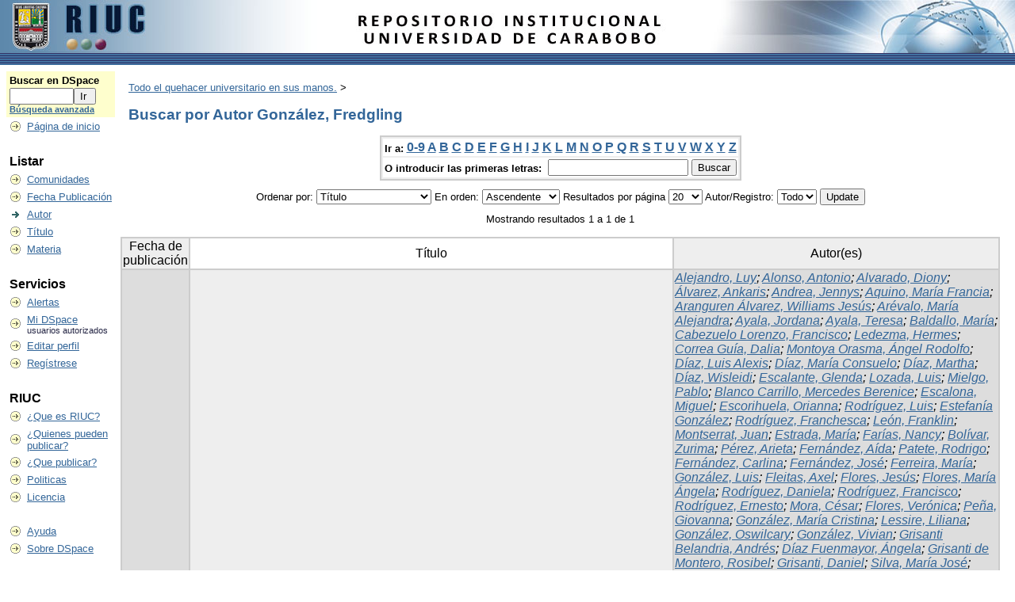

--- FILE ---
content_type: text/html;charset=UTF-8
request_url: http://riuc.bc.uc.edu.ve/browse?type=author&sort_by=1&order=ASC&rpp=20&etal=-1&value=Gonz%C3%A1lez%2C+Fredgling&starts_with=N
body_size: 43359
content:


















<!DOCTYPE html PUBLIC "-//W3C//DTD XHTML 1.0 Transitional//EN" "http://www.w3.org/TR/xhtml1/DTD/xhtml1-transitional.dtd">
<html>
    <head>
        <title>Todo el quehacer universitario en sus manos.: Buscando en DSpace</title>
        <meta http-equiv="Content-Type" content="text/html; charset=UTF-8" />
        <meta name="Generator" content="DSpace 3.4" />
        <link rel="stylesheet" href="/styles.css" type="text/css" />
        <link rel="stylesheet" href="/print.css" media="print" type="text/css" />
        <link rel="shortcut icon" href="/favicon.ico" type="image/x-icon"/>

        <link rel="search" type="application/opensearchdescription+xml" href="/open-search/description.xml" title="DSpace"/>

        
    <script type="text/javascript" src="/utils.js"></script>
    <script type="text/javascript" src="/detectarmovil.js"></script>
<!-- <script type="text/javascript" src="/detectmobile.js"></script> -->
    <script type="text/javascript" src="/static/js/scriptaculous/prototype.js"> </script>
    <script type="text/javascript" src="/static/js/scriptaculous/effects.js"> </script>
    <script type="text/javascript" src="/static/js/scriptaculous/builder.js"> </script>
    <script type="text/javascript" src="/static/js/scriptaculous/controls.js"> </script>
    <script type="text/javascript" src="/static/js/choice-support.js"> </script>
    <script type="text/javascript" src="/jquery.js"></script>    
    <script type="text/javascript" src="/expandcollapsed.js"></script>        
    
    </head>

    
    
    <body>

        
        
        <table class="pageBanner" width="100%" border="0" cellpadding="0" cellspacing="0" >

            
            <tr>
                <td width="22%"  >
                    <a href="/"><img src="/image/img_izquierdo.jpg" alt="(Institución)"  border="0"/></a>
                 </td>
                <td width="22%" align="center" >
                    <img src="/image/img_centro.jpg" />
                 </td>

                <td width="22%" align="right">
                    <img src="/image/img_derecho.jpg" />
                 </td>
                 
            </tr>
            <tr class="stripe"> 
                <td colspan="3">&nbsp;</td>
            </tr>
        </table>

        





        

        
        <table class="centralPane" width="99%" border="0" cellpadding="3" cellspacing="1">

            
            <tr valign="top">

            

            <td class="navigationBar">
                






















<form method="get" action="/simple-search">


  <table width="100%" class="searchBox">
    <tr>
      <td>
        <table width="100%" border="0" cellspacing="0" >
          <tr>
            <td class="searchBoxLabel">
            	<label for="tequery">Buscar en&nbsp;DSpace </label>
            </td>
          </tr>
          <tr>
            <td class="searchBoxLabelSmall" valign="middle" nowrap="nowrap">
              
              <input type="text" name="query" id="tequery" size="8"/><input type="submit" name="submit" value="Ir " />
              <br/><a href="/advanced-search">Búsqueda avanzada </a>

            </td>
          </tr>
        </table>
      </td>
    </tr>
  </table>
</form>


<table width="100%" border="0" cellspacing="2" cellpadding="2">
  <tr class="navigationBarItem">
    <td>
      <img alt="" src="/image/arrow.gif" width="16" height="16"/>
    </td>

    <td nowrap="nowrap" class="navigationBarItem">
      <a href="/">Página de inicio </a>
    </td>
  </tr>

  <tr>
    <td colspan="2">&nbsp;</td>
  </tr>

  <tr>
    <td nowrap="nowrap" colspan="2" class="navigationBarSublabel">Listar </td>
  </tr>

  <tr class="navigationBarItem">
    <td>
      <img alt="" src="/image/arrow.gif" width="16" height="16"/>
    </td>
    <td nowrap="nowrap" class="navigationBarItem">
      <a href="/community-list">Comunidades </a>
    </td>
  </tr>





		<tr class="navigationBarItem">
    		<td>
      			<img alt="" src="/image/arrow.gif" width="16" height="16"/>
    		</td>
    		<td nowrap="nowrap" class="navigationBarItem">
      			<a href="/browse?type=dateissued">Fecha Publicación</a>
    		</td>
  		</tr>
	
		<tr class="navigationBarItem">
    		<td>
      			<img alt="" src="/image/arrow-highlight.gif" width="16" height="16"/>
    		</td>
    		<td nowrap="nowrap" class="navigationBarItem">
      			<a href="/browse?type=author">Autor</a>
    		</td>
  		</tr>
	
		<tr class="navigationBarItem">
    		<td>
      			<img alt="" src="/image/arrow.gif" width="16" height="16"/>
    		</td>
    		<td nowrap="nowrap" class="navigationBarItem">
      			<a href="/browse?type=title">Título</a>
    		</td>
  		</tr>
	
		<tr class="navigationBarItem">
    		<td>
      			<img alt="" src="/image/arrow.gif" width="16" height="16"/>
    		</td>
    		<td nowrap="nowrap" class="navigationBarItem">
      			<a href="/browse?type=subject">Materia</a>
    		</td>
  		</tr>
	



  <tr>
    <td colspan="2">&nbsp;</td>
  </tr>

  <tr>
    <td nowrap="nowrap" colspan="2" class="navigationBarSublabel">Servicios </td>
  </tr>

  <tr class="navigationBarItem">
    <td>
      <img alt="" src="/image/arrow.gif" width="16" height="16"/>
    </td>
    <td nowrap="nowrap" class="navigationBarItem">
      <a href="/subscribe">Alertas </a>
    </td>
  </tr>

  <tr class="navigationBarItem">
    <td>
      <img alt="" src="/image/arrow.gif" width="16" height="16"/>
    </td>
    <td nowrap="nowrap" class="navigationBarItem">
      <a href="/mydspace">Mi DSpace </a><br/>
      <small>usuarios autorizados</small> 
    </td>
  </tr>


  <tr class="navigationBarItem">
    <td>
      <img alt="" src="/image/arrow.gif" width="16" height="16"/>
    </td>
    <td nowrap="nowrap" class="navigationBarItem">
      <a href="/profile">Editar perfil </a>
    </td>
  </tr>

  <tr class="navigationBarItem">
    <td>
      <img alt="" src="/image/arrow.gif" width="16" height="16"/>
    </td>
    <td nowrap="nowrap" class="navigationBarItem">
      <a href="/register">Reg&#237;strese</a>
    </td>
  </tr>

  
  <tr>
    <td colspan="2">&nbsp;</td>
  </tr>

  <tr>
    <td nowrap="nowrap" colspan="2" class="navigationBarSublabel">RIUC</td>
  </tr>
  <tr>
  	<td><img alt="" src="/image/arrow.gif" width="16" height="16"/></td>
    <td><a  href="/misc/riuc.jsp" style="font-weight:normal;" >&iquest;Que es RIUC?</a></td>		
    <!--<td><a target="_blank" href="http://www.bc.uc.edu.ve/docs/riuc/riuc.pdf" style="font-weight:normal;" >&iquest;Que es RIUC?</a></td>-->
  </tr>
  <tr>
  	<td><img alt="" src="/image/arrow.gif" width="16" height="16"/></td>
    <td><a href="/misc/quienes.jsp" style="font-weight:normal;">&iquest;Quienes pueden publicar?</a></td> 
  </tr>
  <tr>
  	<td><img alt="" src="/image/arrow.gif" width="16" height="16"/></td>
    <td><a href="/misc/publicar.jsp" style="font-weight:normal;">&iquest;Que publicar?</a></td>
  </tr>
  <tr>
  	<td><img alt="" src="/image/arrow.gif" width="16" height="16"/></td>
    <td><a href="/misc/politicas.jsp" style="font-weight:normal;">Politicas</a></td>
  </tr>
  <tr>
  	<td><img alt="" src="/image/arrow.gif" width="16" height="16"/></td>
    <td><a href="/misc/licencia.jsp" style="font-weight:normal;">Licencia</a></td>
  </tr>
    



  <tr>
    <td colspan="2">&nbsp;</td>
  </tr>

  <tr class="navigationBarItem">
    <td>
      <img alt="" src="/image/arrow.gif" width="16" height="16"/>
    </td>
    <td nowrap="nowrap" class="navigationBarItem">
            <script type="text/javascript">
<!-- Javascript starts here
document.write('<a href="#" onClick="var popupwin = window.open(\'/help/index.html\',\'dspacepopup\',\'height=600,width=550,resizable,scrollbars\');popupwin.focus();return false;">Ayuda <\/a>');
// -->
</script><noscript><a href="/help/index.html" target="dspacepopup">Ayuda </a></noscript>
    </td>
  </tr>

  <tr class="navigationBarItem">
    <td>
      <img alt="" src="/image/arrow.gif" width="16" height="16"/>
    </td>
    <td nowrap="nowrap" class="navigationBarItem">
      <a href="http://www.dspace.org/">Sobre DSpace </a>
    </td>
  </tr>
</table>

            </td>

            

            
            
            
            <td class="pageContents" width="100%">

                

                



  


<p class="locationBar">

<a href="/">Todo el quehacer universitario en sus manos.</a>&nbsp;&gt;

</p>


 


























	
	<h2>
		Buscar  por Autor González, Fredgling
	</h2>

	
	
	<div align="center" id="browse_navigation">
	<form method="get" action="/browse">
			<input type="hidden" name="type" value="author"/>
			<input type="hidden" name="sort_by" value="1"/>
			<input type="hidden" name="order" value="ASC"/>
			<input type="hidden" name="rpp" value="20"/>
			<input type="hidden" name="etal" value="-1" />
<input type="hidden" name="value" value="González, Fredgling"/>
	
	
	
	<table align="center" border="0" bgcolor="#CCCCCC" cellpadding="0" summary="Browse the respository">
		<tr>
	    	<td>
	        	<table border="0" bgcolor="#EEEEEE" cellpadding="2">
	            	<tr>
	                	<td class="browseBar">
	    					<span class="browseBarLabel">Ir a:</span>
	                        <a href="/browse?type=author&amp;sort_by=1&amp;order=ASC&amp;rpp=20&amp;etal=-1&amp;value=Gonz%C3%A1lez%2C+Fredgling&amp;starts_with=0">0-9</a>

	                        <a href="/browse?type=author&amp;sort_by=1&amp;order=ASC&amp;rpp=20&amp;etal=-1&amp;value=Gonz%C3%A1lez%2C+Fredgling&amp;starts_with=A">A</a>

	                        <a href="/browse?type=author&amp;sort_by=1&amp;order=ASC&amp;rpp=20&amp;etal=-1&amp;value=Gonz%C3%A1lez%2C+Fredgling&amp;starts_with=B">B</a>

	                        <a href="/browse?type=author&amp;sort_by=1&amp;order=ASC&amp;rpp=20&amp;etal=-1&amp;value=Gonz%C3%A1lez%2C+Fredgling&amp;starts_with=C">C</a>

	                        <a href="/browse?type=author&amp;sort_by=1&amp;order=ASC&amp;rpp=20&amp;etal=-1&amp;value=Gonz%C3%A1lez%2C+Fredgling&amp;starts_with=D">D</a>

	                        <a href="/browse?type=author&amp;sort_by=1&amp;order=ASC&amp;rpp=20&amp;etal=-1&amp;value=Gonz%C3%A1lez%2C+Fredgling&amp;starts_with=E">E</a>

	                        <a href="/browse?type=author&amp;sort_by=1&amp;order=ASC&amp;rpp=20&amp;etal=-1&amp;value=Gonz%C3%A1lez%2C+Fredgling&amp;starts_with=F">F</a>

	                        <a href="/browse?type=author&amp;sort_by=1&amp;order=ASC&amp;rpp=20&amp;etal=-1&amp;value=Gonz%C3%A1lez%2C+Fredgling&amp;starts_with=G">G</a>

	                        <a href="/browse?type=author&amp;sort_by=1&amp;order=ASC&amp;rpp=20&amp;etal=-1&amp;value=Gonz%C3%A1lez%2C+Fredgling&amp;starts_with=H">H</a>

	                        <a href="/browse?type=author&amp;sort_by=1&amp;order=ASC&amp;rpp=20&amp;etal=-1&amp;value=Gonz%C3%A1lez%2C+Fredgling&amp;starts_with=I">I</a>

	                        <a href="/browse?type=author&amp;sort_by=1&amp;order=ASC&amp;rpp=20&amp;etal=-1&amp;value=Gonz%C3%A1lez%2C+Fredgling&amp;starts_with=J">J</a>

	                        <a href="/browse?type=author&amp;sort_by=1&amp;order=ASC&amp;rpp=20&amp;etal=-1&amp;value=Gonz%C3%A1lez%2C+Fredgling&amp;starts_with=K">K</a>

	                        <a href="/browse?type=author&amp;sort_by=1&amp;order=ASC&amp;rpp=20&amp;etal=-1&amp;value=Gonz%C3%A1lez%2C+Fredgling&amp;starts_with=L">L</a>

	                        <a href="/browse?type=author&amp;sort_by=1&amp;order=ASC&amp;rpp=20&amp;etal=-1&amp;value=Gonz%C3%A1lez%2C+Fredgling&amp;starts_with=M">M</a>

	                        <a href="/browse?type=author&amp;sort_by=1&amp;order=ASC&amp;rpp=20&amp;etal=-1&amp;value=Gonz%C3%A1lez%2C+Fredgling&amp;starts_with=N">N</a>

	                        <a href="/browse?type=author&amp;sort_by=1&amp;order=ASC&amp;rpp=20&amp;etal=-1&amp;value=Gonz%C3%A1lez%2C+Fredgling&amp;starts_with=O">O</a>

	                        <a href="/browse?type=author&amp;sort_by=1&amp;order=ASC&amp;rpp=20&amp;etal=-1&amp;value=Gonz%C3%A1lez%2C+Fredgling&amp;starts_with=P">P</a>

	                        <a href="/browse?type=author&amp;sort_by=1&amp;order=ASC&amp;rpp=20&amp;etal=-1&amp;value=Gonz%C3%A1lez%2C+Fredgling&amp;starts_with=Q">Q</a>

	                        <a href="/browse?type=author&amp;sort_by=1&amp;order=ASC&amp;rpp=20&amp;etal=-1&amp;value=Gonz%C3%A1lez%2C+Fredgling&amp;starts_with=R">R</a>

	                        <a href="/browse?type=author&amp;sort_by=1&amp;order=ASC&amp;rpp=20&amp;etal=-1&amp;value=Gonz%C3%A1lez%2C+Fredgling&amp;starts_with=S">S</a>

	                        <a href="/browse?type=author&amp;sort_by=1&amp;order=ASC&amp;rpp=20&amp;etal=-1&amp;value=Gonz%C3%A1lez%2C+Fredgling&amp;starts_with=T">T</a>

	                        <a href="/browse?type=author&amp;sort_by=1&amp;order=ASC&amp;rpp=20&amp;etal=-1&amp;value=Gonz%C3%A1lez%2C+Fredgling&amp;starts_with=U">U</a>

	                        <a href="/browse?type=author&amp;sort_by=1&amp;order=ASC&amp;rpp=20&amp;etal=-1&amp;value=Gonz%C3%A1lez%2C+Fredgling&amp;starts_with=V">V</a>

	                        <a href="/browse?type=author&amp;sort_by=1&amp;order=ASC&amp;rpp=20&amp;etal=-1&amp;value=Gonz%C3%A1lez%2C+Fredgling&amp;starts_with=W">W</a>

	                        <a href="/browse?type=author&amp;sort_by=1&amp;order=ASC&amp;rpp=20&amp;etal=-1&amp;value=Gonz%C3%A1lez%2C+Fredgling&amp;starts_with=X">X</a>

	                        <a href="/browse?type=author&amp;sort_by=1&amp;order=ASC&amp;rpp=20&amp;etal=-1&amp;value=Gonz%C3%A1lez%2C+Fredgling&amp;starts_with=Y">Y</a>

	                        <a href="/browse?type=author&amp;sort_by=1&amp;order=ASC&amp;rpp=20&amp;etal=-1&amp;value=Gonz%C3%A1lez%2C+Fredgling&amp;starts_with=Z">Z</a>

	                    </td>
	                </tr>
	                <tr>
	                	<td class="browseBar" align="center">
	    					<span class="browseBarLabel">O introducir las primeras letras:&nbsp;</span>
	    					<input type="text" name="starts_with"/>&nbsp;<input type="submit" value="Buscar" />
	                    </td>
	                </tr>
	            </table>
	        </td>
	    </tr>
	</table>

	</form>
	</div>
	

	
	<div align="center" id="browse_controls">
	<form method="get" action="/browse">
		<input type="hidden" name="type" value="author"/>
<input type="hidden" name="value" value="González, Fredgling"/>





		Ordenar por:
		<select name="sort_by">
 <option value="1" selected="selected">Título</option> <option value="2" >Fecha de publicación</option> <option value="3" >Fecha de envío</option>
		</select>

		
		En orden:
		<select name="order">
			<option value="ASC" selected="selected">Ascendente</option>
			<option value="DESC" >Descendente</option>
		</select>
		
		Resultados por página
		<select name="rpp">
	
			<option value="5" >5</option>
	
			<option value="10" >10</option>
	
			<option value="15" >15</option>
	
			<option value="20" selected="selected">20</option>
	
			<option value="25" >25</option>
	
			<option value="30" >30</option>
	
			<option value="35" >35</option>
	
			<option value="40" >40</option>
	
			<option value="45" >45</option>
	
			<option value="50" >50</option>
	
			<option value="55" >55</option>
	
			<option value="60" >60</option>
	
			<option value="65" >65</option>
	
			<option value="70" >70</option>
	
			<option value="75" >75</option>
	
			<option value="80" >80</option>
	
			<option value="85" >85</option>
	
			<option value="90" >90</option>
	
			<option value="95" >95</option>
	
			<option value="100" >100</option>

		</select>
		
		Autor/Registro:
		<select name="etal">

			<option value="0" selected="selected">Todo</option>
<option value="1" >1</option>	
			<option value="5" >5</option>
	
			<option value="10" >10</option>
	
			<option value="15" >15</option>
	
			<option value="20" >20</option>
	
			<option value="25" >25</option>
	
			<option value="30" >30</option>
	
			<option value="35" >35</option>
	
			<option value="40" >40</option>
	
			<option value="45" >45</option>
	
			<option value="50" >50</option>

		</select>
		
		<input type="submit" name="submit_browse" value="Update"/>



	</form>
	</div>

	
	<div align="center" class="browse_range">
		Mostrando resultados 1 a 1 de 1
	</div>

	
	<div align="center">



	</div>
	
    
    
	<table align="center" class="miscTable" summary="This table browses all dspace content">
<colgroup><col width="130" /><col width="60%" /><col width="40%" /></colgroup>
<tr>
<th id="t1" class="oddRowEvenCol">Fecha de publicación</th><th id="t2" class="oddRowOddCol">Título</th><th id="t3" class="oddRowEvenCol">Autor(es)</th></tr><tr><td headers="t1" class="evenRowEvenCol" nowrap="nowrap" align="right">2017</td><td headers="t2" class="evenRowOddCol" ><a href="/handle/123456789/4300">Venezuela&#x20;en&#x20;la&#x20;mira&#x20;de&#x20;las&#x20;Ciencias&#x20;Económicas&#x20;y&#x20;Sociales.&#x20;Encuentro&#x20;de&#x20;saberes</a></td><td headers="t3" class="evenRowEvenCol" ><em><a href="/browse?type=author&amp;value=Alejandro%2C+Luy">Alejandro,&#x20;Luy</a>; <a href="/browse?type=author&amp;value=Alonso%2C+Antonio">Alonso,&#x20;Antonio</a>; <a href="/browse?type=author&amp;value=Alvarado%2C+Diony">Alvarado,&#x20;Diony</a>; <a href="/browse?type=author&amp;value=%C3%81lvarez%2C+Ankaris">Álvarez,&#x20;Ankaris</a>; <a href="/browse?type=author&amp;value=Andrea%2C+Jennys">Andrea,&#x20;Jennys</a>; <a href="/browse?type=author&amp;value=Aquino%2C+Mar%C3%ADa+Francia">Aquino,&#x20;María&#x20;Francia</a>; <a href="/browse?type=author&amp;value=Aranguren+%C3%81lvarez%2C+Williams+Jes%C3%BAs">Aranguren&#x20;Álvarez,&#x20;Williams&#x20;Jesús</a>; <a href="/browse?type=author&amp;value=Ar%C3%A9valo%2C+Mar%C3%ADa+Alejandra">Arévalo,&#x20;María&#x20;Alejandra</a>; <a href="/browse?type=author&amp;value=Ayala%2C+Jordana">Ayala,&#x20;Jordana</a>; <a href="/browse?type=author&amp;value=Ayala%2C+Teresa">Ayala,&#x20;Teresa</a>; <a href="/browse?type=author&amp;value=Baldallo%2C+Mar%C3%ADa">Baldallo,&#x20;María</a>; <a href="/browse?type=author&amp;value=Cabezuelo+Lorenzo%2C+Francisco">Cabezuelo&#x20;Lorenzo,&#x20;Francisco</a>; <a href="/browse?type=author&amp;value=Ledezma%2C+Hermes">Ledezma,&#x20;Hermes</a>; <a href="/browse?type=author&amp;value=Correa+Gu%C3%ADa%2C+Dalia">Correa&#x20;Guía,&#x20;Dalia</a>; <a href="/browse?type=author&amp;value=Montoya+Orasma%2C+%C3%81ngel+Rodolfo">Montoya&#x20;Orasma,&#x20;Ángel&#x20;Rodolfo</a>; <a href="/browse?type=author&amp;value=D%C3%ADaz%2C+Luis+Alexis">Díaz,&#x20;Luis&#x20;Alexis</a>; <a href="/browse?type=author&amp;value=D%C3%ADaz%2C+Mar%C3%ADa+Consuelo">Díaz,&#x20;María&#x20;Consuelo</a>; <a href="/browse?type=author&amp;value=D%C3%ADaz%2C+Martha">Díaz,&#x20;Martha</a>; <a href="/browse?type=author&amp;value=D%C3%ADaz%2C+Wisleidi">Díaz,&#x20;Wisleidi</a>; <a href="/browse?type=author&amp;value=Escalante%2C+Glenda">Escalante,&#x20;Glenda</a>; <a href="/browse?type=author&amp;value=Lozada%2C+Luis">Lozada,&#x20;Luis</a>; <a href="/browse?type=author&amp;value=Mielgo%2C+Pablo">Mielgo,&#x20;Pablo</a>; <a href="/browse?type=author&amp;value=Blanco+Carrillo%2C+Mercedes+Berenice">Blanco&#x20;Carrillo,&#x20;Mercedes&#x20;Berenice</a>; <a href="/browse?type=author&amp;value=Escalona%2C+Miguel">Escalona,&#x20;Miguel</a>; <a href="/browse?type=author&amp;value=Escorihuela%2C+Orianna">Escorihuela,&#x20;Orianna</a>; <a href="/browse?type=author&amp;value=Rodr%C3%ADguez%2C+Luis">Rodríguez,&#x20;Luis</a>; <a href="/browse?type=author&amp;value=Estefan%C3%ADa+Gonz%C3%A1lez">Estefanía&#x20;González</a>; <a href="/browse?type=author&amp;value=Rodr%C3%ADguez%2C+Franchesca">Rodríguez,&#x20;Franchesca</a>; <a href="/browse?type=author&amp;value=Le%C3%B3n%2C+Franklin">León,&#x20;Franklin</a>; <a href="/browse?type=author&amp;value=Montserrat%2C+Juan">Montserrat,&#x20;Juan</a>; <a href="/browse?type=author&amp;value=Estrada%2C+Mar%C3%ADa">Estrada,&#x20;María</a>; <a href="/browse?type=author&amp;value=Far%C3%ADas%2C+Nancy">Farías,&#x20;Nancy</a>; <a href="/browse?type=author&amp;value=Bol%C3%ADvar%2C+Zurima">Bolívar,&#x20;Zurima</a>; <a href="/browse?type=author&amp;value=P%C3%A9rez%2C+Arieta">Pérez,&#x20;Arieta</a>; <a href="/browse?type=author&amp;value=Fern%C3%A1ndez%2C+A%C3%ADda">Fernández,&#x20;Aída</a>; <a href="/browse?type=author&amp;value=Patete%2C+Rodrigo">Patete,&#x20;Rodrigo</a>; <a href="/browse?type=author&amp;value=Fern%C3%A1ndez%2C+Carlina">Fernández,&#x20;Carlina</a>; <a href="/browse?type=author&amp;value=Fern%C3%A1ndez%2C+Jos%C3%A9">Fernández,&#x20;José</a>; <a href="/browse?type=author&amp;value=Ferreira%2C+Mar%C3%ADa">Ferreira,&#x20;María</a>; <a href="/browse?type=author&amp;value=Gonz%C3%A1lez%2C+Luis">González,&#x20;Luis</a>; <a href="/browse?type=author&amp;value=Fleitas%2C+Axel">Fleitas,&#x20;Axel</a>; <a href="/browse?type=author&amp;value=Flores%2C+Jes%C3%BAs">Flores,&#x20;Jesús</a>; <a href="/browse?type=author&amp;value=Flores%2C+Mar%C3%ADa+%C3%81ngela">Flores,&#x20;María&#x20;Ángela</a>; <a href="/browse?type=author&amp;value=Rodr%C3%ADguez%2C+Daniela">Rodríguez,&#x20;Daniela</a>; <a href="/browse?type=author&amp;value=Rodr%C3%ADguez%2C+Francisco">Rodríguez,&#x20;Francisco</a>; <a href="/browse?type=author&amp;value=Rodr%C3%ADguez%2C+Ernesto">Rodríguez,&#x20;Ernesto</a>; <a href="/browse?type=author&amp;value=Mora%2C+C%C3%A9sar">Mora,&#x20;César</a>; <a href="/browse?type=author&amp;value=Flores%2C+Ver%C3%B3nica">Flores,&#x20;Verónica</a>; <a href="/browse?type=author&amp;value=Pe%C3%B1a%2C+Giovanna">Peña,&#x20;Giovanna</a>; <a href="/browse?type=author&amp;value=Gonz%C3%A1lez%2C+Mar%C3%ADa+Cristina">González,&#x20;María&#x20;Cristina</a>; <a href="/browse?type=author&amp;value=Lessire%2C+Liliana">Lessire,&#x20;Liliana</a>; <a href="/browse?type=author&amp;value=Gonz%C3%A1lez%2C+Oswilcary">González,&#x20;Oswilcary</a>; <a href="/browse?type=author&amp;value=Gonz%C3%A1lez%2C+Vivian">González,&#x20;Vivian</a>; <a href="/browse?type=author&amp;value=Grisanti+Belandria%2C+Andr%C3%A9s">Grisanti&#x20;Belandria,&#x20;Andrés</a>; <a href="/browse?type=author&amp;value=D%C3%ADaz+Fuenmayor%2C+%C3%81ngela">Díaz&#x20;Fuenmayor,&#x20;Ángela</a>; <a href="/browse?type=author&amp;value=Grisanti+de+Montero%2C+Rosibel">Grisanti&#x20;de&#x20;Montero,&#x20;Rosibel</a>; <a href="/browse?type=author&amp;value=Grisanti%2C+Daniel">Grisanti,&#x20;Daniel</a>; <a href="/browse?type=author&amp;value=Silva%2C+Mar%C3%ADa+Jos%C3%A9">Silva,&#x20;María&#x20;José</a>; <a href="/browse?type=author&amp;value=Gu%C3%A9dez%2C+Liyeira">Guédez,&#x20;Liyeira</a>; <a href="/browse?type=author&amp;value=Silva%2C+Alicia">Silva,&#x20;Alicia</a>; <a href="/browse?type=author&amp;value=Romero%2C+Francisco">Romero,&#x20;Francisco</a>; <a href="/browse?type=author&amp;value=Pe%C3%B1a%2C+Maridel">Peña,&#x20;Maridel</a>; <a href="/browse?type=author&amp;value=Guevara+de+Rojas%2C+Venus+N.">Guevara&#x20;de&#x20;Rojas,&#x20;Venus&#x20;N.</a>; <a href="/browse?type=author&amp;value=Rodr%C3%ADguez%2C+Rosiris">Rodríguez,&#x20;Rosiris</a>; <a href="/browse?type=author&amp;value=Guevara%2C+Lilian">Guevara,&#x20;Lilian</a>; <a href="/browse?type=author&amp;value=Ru%C3%ADz%2C+Eumelia">Ruíz,&#x20;Eumelia</a>; <a href="/browse?type=author&amp;value=Guzm%C3%A1n%2C+Mar%C3%ADa">Guzmán,&#x20;María</a>; <a href="/browse?type=author&amp;value=Henr%C3%ADquez%2C+Merlyn">Henríquez,&#x20;Merlyn</a>; <a href="/browse?type=author&amp;value=Longa%2C+Marylyn">Longa,&#x20;Marylyn</a>; <a href="/browse?type=author&amp;value=Lucena%2C+Rafael">Lucena,&#x20;Rafael</a>; <a href="/browse?type=author&amp;value=Hern%C3%A1ndez%2C+Diodman">Hernández,&#x20;Diodman</a>; <a href="/browse?type=author&amp;value=Hern%C3%A1ndez%2C+Anderson+J.">Hernández,&#x20;Anderson&#x20;J.</a>; <a href="/browse?type=author&amp;value=Hern%C3%A1ndez%2C+Freddy">Hernández,&#x20;Freddy</a>; <a href="/browse?type=author&amp;value=Silva%2C+Mar%C3%ADa+Fernanda">Silva,&#x20;María&#x20;Fernanda</a>; <a href="/browse?type=author&amp;value=Pereira%2C+Jes%C3%BAs">Pereira,&#x20;Jesús</a>; <a href="/browse?type=author&amp;value=Hern%C3%A1ndez%2C+Luis+Alonso">Hernández,&#x20;Luis&#x20;Alonso</a>; <a href="/browse?type=author&amp;value=Ruiz%2C+Nilcrist">Ruiz,&#x20;Nilcrist</a>; <a href="/browse?type=author&amp;value=Luna%2C+Karina">Luna,&#x20;Karina</a>; <a href="/browse?type=author&amp;value=Berreto%2C+Eliana">Berreto,&#x20;Eliana</a>; <a href="/browse?type=author&amp;value=Madd%C3%ADa%2C+Carolina">Maddía,&#x20;Carolina</a>; <a href="/browse?type=author&amp;value=Barraza+de+Capriles%2C+Marylin">Barraza&#x20;de&#x20;Capriles,&#x20;Marylin</a>; <a href="/browse?type=author&amp;value=Maldonado%2C+Laura">Maldonado,&#x20;Laura</a>; <a href="/browse?type=author&amp;value=Rojas%2C+Luisa">Rojas,&#x20;Luisa</a>; <a href="/browse?type=author&amp;value=Malpica+Maldonado%2C+Alida+Coromoto">Malpica&#x20;Maldonado,&#x20;Alida&#x20;Coromoto</a>; <a href="/browse?type=author&amp;value=Marcano%2C+Luzmila">Marcano,&#x20;Luzmila</a>; <a href="/browse?type=author&amp;value=Yuncoza%2C+Jessica">Yuncoza,&#x20;Jessica</a>; <a href="/browse?type=author&amp;value=Tovar%2C+Belkis">Tovar,&#x20;Belkis</a>; <a href="/browse?type=author&amp;value=Rumbos%2C+Leisy">Rumbos,&#x20;Leisy</a>; <a href="/browse?type=author&amp;value=Mar%C3%ADn%2C+Mar%C3%ADa+Gabriela">Marín,&#x20;María&#x20;Gabriela</a>; <a href="/browse?type=author&amp;value=Smith%2C+Rolando">Smith,&#x20;Rolando</a>; <a href="/browse?type=author&amp;value=M%C3%A1rquez%2C+Ana+Isabel">Márquez,&#x20;Ana&#x20;Isabel</a>; <a href="/browse?type=author&amp;value=Mart%C3%ADnez%2C+Yesubeth">Martínez,&#x20;Yesubeth</a>; <a href="/browse?type=author&amp;value=Mata%2C+Mar%C3%ADa">Mata,&#x20;María</a>; <a href="/browse?type=author&amp;value=Nani%2C+Grazietta">Nani,&#x20;Grazietta</a>; <a href="/browse?type=author&amp;value=Medrano%2C+Indira">Medrano,&#x20;Indira</a>; <a href="/browse?type=author&amp;value=Mej%C3%ADas%2C+Marianela">Mejías,&#x20;Marianela</a>; <a href="/browse?type=author&amp;value=Mendoza%2C+Jos%C3%A9">Mendoza,&#x20;José</a>; <a href="/browse?type=author&amp;value=Ziegler%2C+Mar%C3%ADa+Magdalena">Ziegler,&#x20;María&#x20;Magdalena</a>; <a href="/browse?type=author&amp;value=Salame%2C+Iptisam">Salame,&#x20;Iptisam</a>; <a href="/browse?type=author&amp;value=Berm%C3%BAdez%2C+Belkis">Bermúdez,&#x20;Belkis</a>; <a href="/browse?type=author&amp;value=Barradas%2C+Gustavo">Barradas,&#x20;Gustavo</a>; <a href="/browse?type=author&amp;value=Romero%2C+Eliangela">Romero,&#x20;Eliangela</a>; <a href="/browse?type=author&amp;value=Mendoza%2C+Omar">Mendoza,&#x20;Omar</a>; <a href="/browse?type=author&amp;value=Soto%2C+Neirys">Soto,&#x20;Neirys</a>; <a href="/browse?type=author&amp;value=Natera%2C+Andrea">Natera,&#x20;Andrea</a>; <a href="/browse?type=author&amp;value=Navarro+P%C3%A9rez%2C+Exa%C3%BA">Navarro&#x20;Pérez,&#x20;Exaú</a>; <a href="/browse?type=author&amp;value=Navarro%2C+Lorena">Navarro,&#x20;Lorena</a>; <a href="/browse?type=author&amp;value=Niebles%2C+Mayler">Niebles,&#x20;Mayler</a>; <a href="/browse?type=author&amp;value=N%C3%BA%C3%B1ez+Hern%C3%A1ndez%2C+Rolando+Javier">Núñez&#x20;Hernández,&#x20;Rolando&#x20;Javier</a>; <a href="/browse?type=author&amp;value=Salazar%2C+Carlos">Salazar,&#x20;Carlos</a>; <a href="/browse?type=author&amp;value=Laos%2C+Lizedy">Laos,&#x20;Lizedy</a>; <a href="/browse?type=author&amp;value=Oberto+Morey%2C+Thania+Margot">Oberto&#x20;Morey,&#x20;Thania&#x20;Margot</a>; <a href="/browse?type=author&amp;value=Ochoa%2C+Rosaura">Ochoa,&#x20;Rosaura</a>; <a href="/browse?type=author&amp;value=Del+Valle+Mej%C3%ADas%2C+Mar%C3%ADa+Elena">Del&#x20;Valle&#x20;Mejías,&#x20;María&#x20;Elena</a>; <a href="/browse?type=author&amp;value=Olivar%2C+Jos%C3%A9+Alberto">Olivar,&#x20;José&#x20;Alberto</a>; <a href="/browse?type=author&amp;value=De+N%C3%B3brega%2C+Edita">De&#x20;Nóbrega,&#x20;Edita</a>; <a href="/browse?type=author&amp;value=Bravo%2C+Kelly">Bravo,&#x20;Kelly</a>; <a href="/browse?type=author&amp;value=Su%C3%A1rez%2C+Belkys">Suárez,&#x20;Belkys</a>; <a href="/browse?type=author&amp;value=Oliveros%2C+Isaac">Oliveros,&#x20;Isaac</a>; <a href="/browse?type=author&amp;value=Blanco%2C+Carlos">Blanco,&#x20;Carlos</a>; <a href="/browse?type=author&amp;value=Carabali%2C+Anggy">Carabali,&#x20;Anggy</a>; <a href="/browse?type=author&amp;value=Olivety%2C+Mirian">Olivety,&#x20;Mirian</a>; <a href="/browse?type=author&amp;value=Calanchez%2C+%C3%81frica">Calanchez,&#x20;África</a>; <a href="/browse?type=author&amp;value=Orozco%2C+Jesmar">Orozco,&#x20;Jesmar</a>; <a href="/browse?type=author&amp;value=Orozco-Moret%2C+Cirilo">Orozco-Moret,&#x20;Cirilo</a>; <a href="/browse?type=author&amp;value=Ortilez%2C+Yelitza">Ortilez,&#x20;Yelitza</a>; <a href="/browse?type=author&amp;value=P%C3%A9rez%2C+Francisco">Pérez,&#x20;Francisco</a>; <a href="/browse?type=author&amp;value=Ostos%2C+Zaida">Ostos,&#x20;Zaida</a>; <a href="/browse?type=author&amp;value=Pacheco%2C+Juan">Pacheco,&#x20;Juan</a>; <a href="/browse?type=author&amp;value=Pacheco%2C+Xiomara">Pacheco,&#x20;Xiomara</a>; <a href="/browse?type=author&amp;value=Del+Canto%2C+Ero">Del&#x20;Canto,&#x20;Ero</a>; <a href="/browse?type=author&amp;value=Cruces%2C+Marie+Elena">Cruces,&#x20;Marie&#x20;Elena</a>; <a href="/browse?type=author&amp;value=Torres%2C+Mar%C3%ADa+del+Rosario">Torres,&#x20;María&#x20;del&#x20;Rosario</a>; <a href="/browse?type=author&amp;value=Padr%C3%B3n%2C+Carmen">Padrón,&#x20;Carmen</a>; <a href="/browse?type=author&amp;value=Camacaro%2C+Mar%C3%ADa+Virginia">Camacaro,&#x20;María&#x20;Virginia</a>; <a href="/browse?type=author&amp;value=P%C3%A9rez%2C+Glenys">Pérez,&#x20;Glenys</a>; <a href="/browse?type=author&amp;value=Rosales%2C+Yaneth">Rosales,&#x20;Yaneth</a>; <a href="/browse?type=author&amp;value=P%C3%A9rez%2C+Roxy">Pérez,&#x20;Roxy</a>; <a href="/browse?type=author&amp;value=Pern%C3%ADa%2C+Nuvia">Pernía,&#x20;Nuvia</a>; <a href="/browse?type=author&amp;value=Pirela%2C+Paula">Pirela,&#x20;Paula</a>; <a href="/browse?type=author&amp;value=Blas%2C+Jaulise">Blas,&#x20;Jaulise</a>; <a href="/browse?type=author&amp;value=Ram%C3%ADrez%2C+Lisbeth">Ramírez,&#x20;Lisbeth</a>; <a href="/browse?type=author&amp;value=Garc%C3%ADa%2C+R%C3%B3mulo">García,&#x20;Rómulo</a>; <a href="/browse?type=author&amp;value=Ram%C3%ADrez%2C+Odalis">Ramírez,&#x20;Odalis</a>; <a href="/browse?type=author&amp;value=Franco%2C+Kharla">Franco,&#x20;Kharla</a>; <a href="/browse?type=author&amp;value=D%C3%ADaz%2C+Annelin">Díaz,&#x20;Annelin</a>; <a href="/browse?type=author&amp;value=Canelones%2C+Orlando">Canelones,&#x20;Orlando</a>; <a href="/browse?type=author&amp;value=Rea%2C+Luirmer">Rea,&#x20;Luirmer</a>; <a href="/browse?type=author&amp;value=Delgado+de+Smith%2C+Yamile">Delgado&#x20;de&#x20;Smith,&#x20;Yamile</a>; <a href="/browse?type=author&amp;value=Reyes%2C+Glenda">Reyes,&#x20;Glenda</a>; <a href="/browse?type=author&amp;value=R%C3%ADsquez+Clemente%2C+Franz">Rísquez&#x20;Clemente,&#x20;Franz</a>; <a href="/browse?type=author&amp;value=Rivas%2C+Ariana">Rivas,&#x20;Ariana</a>; <a href="/browse?type=author&amp;value=Rueda%2C+Jimena">Rueda,&#x20;Jimena</a>; <a href="/browse?type=author&amp;value=Salcedo%2C+Aurora">Salcedo,&#x20;Aurora</a>; <a href="/browse?type=author&amp;value=Rivera%2C+Jhonathan">Rivera,&#x20;Jhonathan</a>; <a href="/browse?type=author&amp;value=Rodr%C3%ADguez+Faria%2C+Jos%C3%A9+Jes%C3%BAs">Rodríguez&#x20;Faria,&#x20;José&#x20;Jesús</a>; <a href="/browse?type=author&amp;value=Rodr%C3%ADguez%2C+Amanda">Rodríguez,&#x20;Amanda</a>; <a href="/browse?type=author&amp;value=Gallardo%2C+Rafael">Gallardo,&#x20;Rafael</a>; <a href="/browse?type=author&amp;value=Ca%C3%B1ate%2C+Kelly">Cañate,&#x20;Kelly</a>; <a href="/browse?type=author&amp;value=Rodr%C3%ADguez%2C+Ana">Rodríguez,&#x20;Ana</a>; <a href="/browse?type=author&amp;value=Sanabria%2C+Zulayma">Sanabria,&#x20;Zulayma</a>; <a href="/browse?type=author&amp;value=Lago%2C+Ana">Lago,&#x20;Ana</a>; <a href="/browse?type=author&amp;value=S%C3%A1nchez+Mel%C3%A9ndez%2C+Jos%C3%A9+Antonio">Sánchez&#x20;Meléndez,&#x20;José&#x20;Antonio</a>; <a href="/browse?type=author&amp;value=Labrador%2C+Mar%C3%ADa+Elena">Labrador,&#x20;María&#x20;Elena</a>; <a href="/browse?type=author&amp;value=Brice%C3%B1o%2C+Luis">Briceño,&#x20;Luis</a>; <a href="/browse?type=author&amp;value=D%C3%ADaz+R%2C+Isis+M.">Díaz&#x20;R,&#x20;Isis&#x20;M.</a>; <a href="/browse?type=author&amp;value=S%C3%A1nchez%2C+Jos%C3%A9">Sánchez,&#x20;José</a>; <a href="/browse?type=author&amp;value=S%C3%A1nchez%2C+Joselyn">Sánchez,&#x20;Joselyn</a>; <a href="/browse?type=author&amp;value=Hern%C3%A1ndez%2C+Maeva">Hernández,&#x20;Maeva</a>; <a href="/browse?type=author&amp;value=Gonz%C3%A1lez%2C+Fredgling">González,&#x20;Fredgling</a>; <a href="/browse?type=author&amp;value=S%C3%A1nchez%2C+Lisette">Sánchez,&#x20;Lisette</a>; <a href="/browse?type=author&amp;value=Garc%C3%ADa%2C+Sara">García,&#x20;Sara</a>; <a href="/browse?type=author&amp;value=S%C3%A1nchez%2C+Omar">Sánchez,&#x20;Omar</a>; <a href="/browse?type=author&amp;value=Sandoval%2C+Adriana">Sandoval,&#x20;Adriana</a>; <a href="/browse?type=author&amp;value=Santos%2C+Martha">Santos,&#x20;Martha</a>; <a href="/browse?type=author&amp;value=Tovar%2C+Dinoska">Tovar,&#x20;Dinoska</a>; <a href="/browse?type=author&amp;value=Seijas%2C+Eudel">Seijas,&#x20;Eudel</a>; <a href="/browse?type=author&amp;value=Sequera%2C+Jos%C3%A9">Sequera,&#x20;José</a>; <a href="/browse?type=author&amp;value=Sereno%2C+Armelia">Sereno,&#x20;Armelia</a>; <a href="/browse?type=author&amp;value=Herrera%2C+Anders">Herrera,&#x20;Anders</a>; <a href="/browse?type=author&amp;value=Lagardera%2C+Francis">Lagardera,&#x20;Francis</a>; <a href="/browse?type=author&amp;value=Hornebo%2C+Verner">Hornebo,&#x20;Verner</a>; <a href="/browse?type=author&amp;value=D%C3%ADaz%2C+Ana+Gabriela">Díaz,&#x20;Ana&#x20;Gabriela</a>; <a href="/browse?type=author&amp;value=Sierra%2C+Mahie">Sierra,&#x20;Mahie</a>; <a href="/browse?type=author&amp;value=G%C3%B3mez%2C+Edgar">Gómez,&#x20;Edgar</a>; <a href="/browse?type=author&amp;value=Tovar%2C+Doancely">Tovar,&#x20;Doancely</a>; <a href="/browse?type=author&amp;value=Cabrera%2C+Leonardo">Cabrera,&#x20;Leonardo</a>; <a href="/browse?type=author&amp;value=Ucero%2C+Carmen+Teresa">Ucero,&#x20;Carmen&#x20;Teresa</a>; <a href="/browse?type=author&amp;value=Urbina%2C+Mario">Urbina,&#x20;Mario</a>; <a href="/browse?type=author&amp;value=Urdaneta%2C+Carla">Urdaneta,&#x20;Carla</a>; <a href="/browse?type=author&amp;value=Rojas+de+R%2C+Belkis+C.">Rojas&#x20;de&#x20;R,&#x20;Belkis&#x20;C.</a>; <a href="/browse?type=author&amp;value=Ust%C3%A1riz%2C+Carlos">Ustáriz,&#x20;Carlos</a>; <a href="/browse?type=author&amp;value=Ust%C3%A1riz%2C+Juan">Ustáriz,&#x20;Juan</a>; <a href="/browse?type=author&amp;value=Montaner%2C+Jes%C3%BAs">Montaner,&#x20;Jesús</a>; <a href="/browse?type=author&amp;value=Valderrama%2C+Yosman">Valderrama,&#x20;Yosman</a>; <a href="/browse?type=author&amp;value=Miranda%2C+Carlos">Miranda,&#x20;Carlos</a>; <a href="/browse?type=author&amp;value=Leggio%2C+Anthonny">Leggio,&#x20;Anthonny</a>; <a href="/browse?type=author&amp;value=G%C3%B3mez%2C+M%C3%B3nica">Gómez,&#x20;Mónica</a>; <a href="/browse?type=author&amp;value=Valencia+Bola%C3%B1os%2C+M%C3%B3nica">Valencia&#x20;Bolaños,&#x20;Mónica</a>; <a href="/browse?type=author&amp;value=Lamenta+Pistillo%2C+Paola">Lamenta&#x20;Pistillo,&#x20;Paola</a>; <a href="/browse?type=author&amp;value=Var%C3%B3n%2C+Carmen">Varón,&#x20;Carmen</a>; <a href="/browse?type=author&amp;value=L%C3%B3pez%2C+Ana+Mercedes">López,&#x20;Ana&#x20;Mercedes</a>; <a href="/browse?type=author&amp;value=V%C3%A1squez%2C+Carlos">Vásquez,&#x20;Carlos</a>; <a href="/browse?type=author&amp;value=V%C3%A1squez%2C+V%C3%ADctor">Vásquez,&#x20;Víctor</a>; <a href="/browse?type=author&amp;value=Cadavid%2C+%C3%81ngela">Cadavid,&#x20;Ángela</a>; <a href="/browse?type=author&amp;value=Carre%C3%B1o%2C+Jos%C3%A9+Gregorio">Carreño,&#x20;José&#x20;Gregorio</a>; <a href="/browse?type=author&amp;value=Vegas+Mel%C3%A9ndez%2C+Hilari%C3%B3n+Jos%C3%A9">Vegas&#x20;Meléndez,&#x20;Hilarión&#x20;José</a>; <a href="/browse?type=author&amp;value=Villarroel+D%C3%ADaz%2C+Pedro+Segundo">Villarroel&#x20;Díaz,&#x20;Pedro&#x20;Segundo</a>; <a href="/browse?type=author&amp;value=Viloria%2C+Yusbeli">Viloria,&#x20;Yusbeli</a>; <a href="/browse?type=author&amp;value=Monagas+M%C3%A1rquez%2C+Eva+Elena">Monagas&#x20;Márquez,&#x20;Eva&#x20;Elena</a>; <a href="/browse?type=author&amp;value=Gonz%C3%A1lez%2C+Areida">González,&#x20;Areida</a>; <a href="/browse?type=author&amp;value=Yrigoyen%2C+%C3%81lvaro">Yrigoyen,&#x20;Álvaro</a>; <a href="/browse?type=author&amp;value=Lorenzo%2C+Cristina">Lorenzo,&#x20;Cristina</a>; <a href="/browse?type=author&amp;value=Carrillo%2C+V%C3%ADctor+Alfonso">Carrillo,&#x20;Víctor&#x20;Alfonso</a>; <a href="/browse?type=author&amp;value=D%C3%ADaz%2C+Esmeya">Díaz,&#x20;Esmeya</a>; <a href="/browse?type=author&amp;value=Castellanos%2C+Jos%C3%A9">Castellanos,&#x20;José</a>; <a href="/browse?type=author&amp;value=Castillo%2C+Carmen">Castillo,&#x20;Carmen</a>; <a href="/browse?type=author&amp;value=Castillo%2C+Yorman">Castillo,&#x20;Yorman</a>; <a href="/browse?type=author&amp;value=Leal%2C+Susana">Leal,&#x20;Susana</a>; <a href="/browse?type=author&amp;value=Cazorla%2C+Anais">Cazorla,&#x20;Anais</a>; <a href="/browse?type=author&amp;value=Chac%C3%B3n%2C+Rossanna">Chacón,&#x20;Rossanna</a>; <a href="/browse?type=author&amp;value=Palma%2C+Wendy">Palma,&#x20;Wendy</a>; <a href="/browse?type=author&amp;value=Morales-Barrios%2C+Olga">Morales-Barrios,&#x20;Olga</a>; <a href="/browse?type=author&amp;value=Lover%2C+Yessimar">Lover,&#x20;Yessimar</a>; <a href="/browse?type=author&amp;value=Chac%C3%B3n%2C+Thomas">Chacón,&#x20;Thomas</a>; <a href="/browse?type=author&amp;value=Montilla%2C+Alexander">Montilla,&#x20;Alexander</a>; <a href="/browse?type=author&amp;value=Chamorro%2C+Teosmar">Chamorro,&#x20;Teosmar</a>; <a href="/browse?type=author&amp;value=Ch%C3%A1vez%2C+Kerwin">Chávez,&#x20;Kerwin</a>; <a href="/browse?type=author&amp;value=Chirivella+P%2C+Orlando+R.">Chirivella&#x20;P,&#x20;Orlando&#x20;R.</a>; <a href="/browse?type=author&amp;value=D%C3%ADaz%2C+Luis">Díaz,&#x20;Luis</a>; <a href="/browse?type=author&amp;value=Colmenares%2C+Dama">Colmenares,&#x20;Dama</a>; <a href="/browse?type=author&amp;value=Colmenares%2C+Juan">Colmenares,&#x20;Juan</a>; <a href="/browse?type=author&amp;value=Contreras%2C+Ivette">Contreras,&#x20;Ivette</a>; <a href="/browse?type=author&amp;value=Parra%2C+Alejandra">Parra,&#x20;Alejandra</a>; <a href="/browse?type=author&amp;value=Lovera%2C+Marielinis">Lovera,&#x20;Marielinis</a>; <a href="/browse?type=author&amp;value=Cordero%2C+Ana">Cordero,&#x20;Ana</a></em></td></tr>
</table>

    
	
	<div align="center" class="browse_range">
		Mostrando resultados 1 a 1 de 1
	</div>

	
	<div align="center">



	</div>

	
	












                    
                    <p>&nbsp;</p>
                </td>

            

            </tr>

            
             <tr class="pageFooterBar">
                <td colspan="2" class="pageFootnote">
                
                    <table  border="0" bgcolor="#00628f" cellspacing="0" cellpadding="0" width="100%" style="border:2px solid #00628f;">
                      <tr>
                        <td align="center"><a href="http://www.fcjp.bc.uc.edu.ve" target="_blank"><div id="derecho"></div></a></td>
                        <td align="center"><a href="http://www.fcs.uc.edu.ve/" target="_blank"><div id="salud"></div></a></td>    
                        <td align="center"><a href="http://www.ing.uc.edu.ve/portal/" target="_blank"><div id="ingenieria"></div></a></td>    
                        <td align="center"><a href="http://www.faces.uc.edu.ve/webfaces/" target="_blank"><div id="faces"></div></a></td>
                        <td align="center"><a href="http://www.face.uc.edu.ve/pag/" target="_blank"><div id="face"></div></a></td>    
                        <td align="center"><a href="http://www.odontologia.uc.edu.ve/" target="_blank"><div id="odontologia"></div></a></td>        
                        <td align="center"><a href="http://www.facyt.uc.edu.ve/" target="_blank"><div id="facyt"></div></a></td>            
                        <td align="center"><a href="http://www.postgrado.uc.edu.ve/" target="_blank"><div id="postgrado"></div></a></td>
                        <td align="center"><a href="http://vrac.uc.edu.ve/desarrollocurricular/" target="_blank"><div id="dgddc"></div></a></td>                
                        <td align="center"><a href="http://www.uc.edu.ve/asuntosprofesorales/" target="_blank"><div id="dgap"></div></a></td>                
                                        
                        <td align="center"><a href="http://www.cdch.uc.edu.ve/" target="_blank"><div id="cdch"></div></a></td>                    
                        <td align="center"><a href="http://www.desco.uc.edu.ve/" target="_blank"><div id="desco"></div></a></td>                                                   
                        <td align="center"><a href="http://www.uc.edu.ve/direccion_cultura_UC/historia.php" target="_blank"><div id="cultura"></div></a></td> 
                      </tr>
                      <tr>
                        <td style="background-color:#FFF;" colspan="11"><label style="margin-left:15px;">Copyright © 2002-2008 MIT and Hewlett-Packard - Comentarios</label></td>
                        <td style="background-color:#dde8f0; border-left:2px solid #00628f;" colspan="2" align="right">
                    
                            <table width="90%"  border="0" style="margin-right:20px; height:35px;" cellspacing="0" align="center">
                              <tr>
                                <td  align="center"><a style="margin-top:10px;" href="http://www.dspace.org/" target="_blank"><img src="/image/dspace.png" /></a></td>
                                <td align="center"><a style="margin-top:10px;" href="http://bc.uc.edu.ve/" target="_blank"><img src="/image/dgbc.png" /></a></td>
                              </tr>
                            </table>
                        
                        </td>
                      </tr>
                      
                    </table>

                
                
                </td>
            </tr>
        </table>
    </body>
</html>





























